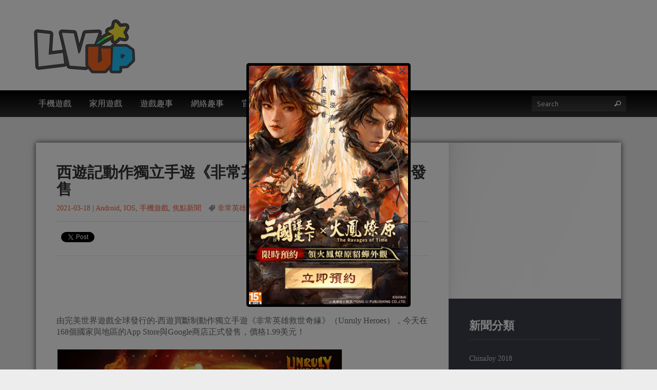

--- FILE ---
content_type: text/html; charset=UTF-8
request_url: https://lvup.hk/28253
body_size: 12102
content:
<!doctype html>
<!--[if lt IE 7 ]><html lang="en" class="no-js ie6"> <![endif]-->
<!--[if IE 7 ]><html lang="en" class="no-js ie7"> <![endif]-->
<!--[if IE 8 ]><html lang="en" class="no-js ie8"> <![endif]-->
<!--[if IE 9 ]><html lang="en" class="no-js ie9"> <![endif]-->
<!--[if (gt IE 9)|!(IE)]><html lang="en" class="no-js" lang="zh-TW"> <![endif]-->
<head>
    <meta http-equiv="Content-Type" content="text/html; charset=UTF-8" />
    <meta http-equiv="X-UA-Compatible" content="IE=edge,chrome=1">
    <meta name="viewport" content="width=device-width,initial-scale=1">
    <title>西遊記動作獨立手遊《非常英雄救世奇緣》今日全球發售 | LVUP 遊戲資訊網    </title>
    
<meta name="description" content="LVUP 遊戲資訊網" />    
    <link rel="pingback" href="https://lvup.hk/xmlrpc.php" />
    <meta name='robots' content='max-image-preview:large' />
<link rel='dns-prefetch' href='//maps.google.com' />
<link rel="alternate" type="application/rss+xml" title="訂閱《LVUP 遊戲資訊網》&raquo; 資訊提供" href="https://lvup.hk/feed" />
<link rel="alternate" type="application/rss+xml" title="訂閱《LVUP 遊戲資訊網》&raquo; 留言的資訊提供" href="https://lvup.hk/comments/feed" />
<script type="text/javascript">
window._wpemojiSettings = {"baseUrl":"https:\/\/s.w.org\/images\/core\/emoji\/14.0.0\/72x72\/","ext":".png","svgUrl":"https:\/\/s.w.org\/images\/core\/emoji\/14.0.0\/svg\/","svgExt":".svg","source":{"concatemoji":"https:\/\/lvup.hk\/wp-includes\/js\/wp-emoji-release.min.js?ver=6.1.1"}};
/*! This file is auto-generated */
!function(e,a,t){var n,r,o,i=a.createElement("canvas"),p=i.getContext&&i.getContext("2d");function s(e,t){var a=String.fromCharCode,e=(p.clearRect(0,0,i.width,i.height),p.fillText(a.apply(this,e),0,0),i.toDataURL());return p.clearRect(0,0,i.width,i.height),p.fillText(a.apply(this,t),0,0),e===i.toDataURL()}function c(e){var t=a.createElement("script");t.src=e,t.defer=t.type="text/javascript",a.getElementsByTagName("head")[0].appendChild(t)}for(o=Array("flag","emoji"),t.supports={everything:!0,everythingExceptFlag:!0},r=0;r<o.length;r++)t.supports[o[r]]=function(e){if(p&&p.fillText)switch(p.textBaseline="top",p.font="600 32px Arial",e){case"flag":return s([127987,65039,8205,9895,65039],[127987,65039,8203,9895,65039])?!1:!s([55356,56826,55356,56819],[55356,56826,8203,55356,56819])&&!s([55356,57332,56128,56423,56128,56418,56128,56421,56128,56430,56128,56423,56128,56447],[55356,57332,8203,56128,56423,8203,56128,56418,8203,56128,56421,8203,56128,56430,8203,56128,56423,8203,56128,56447]);case"emoji":return!s([129777,127995,8205,129778,127999],[129777,127995,8203,129778,127999])}return!1}(o[r]),t.supports.everything=t.supports.everything&&t.supports[o[r]],"flag"!==o[r]&&(t.supports.everythingExceptFlag=t.supports.everythingExceptFlag&&t.supports[o[r]]);t.supports.everythingExceptFlag=t.supports.everythingExceptFlag&&!t.supports.flag,t.DOMReady=!1,t.readyCallback=function(){t.DOMReady=!0},t.supports.everything||(n=function(){t.readyCallback()},a.addEventListener?(a.addEventListener("DOMContentLoaded",n,!1),e.addEventListener("load",n,!1)):(e.attachEvent("onload",n),a.attachEvent("onreadystatechange",function(){"complete"===a.readyState&&t.readyCallback()})),(e=t.source||{}).concatemoji?c(e.concatemoji):e.wpemoji&&e.twemoji&&(c(e.twemoji),c(e.wpemoji)))}(window,document,window._wpemojiSettings);
</script>
<!-- lvup.hk is managing ads with Advanced Ads --><script id="advads-ready">
			window.advanced_ads_ready=function(e,a){a=a||"complete";var d=function(e){return"interactive"===a?"loading"!==e:"complete"===e};d(document.readyState)?e():document.addEventListener("readystatechange",(function(a){d(a.target.readyState)&&e()}),{once:"interactive"===a})},window.advanced_ads_ready_queue=window.advanced_ads_ready_queue||[];		</script>
		<style type="text/css">
img.wp-smiley,
img.emoji {
	display: inline !important;
	border: none !important;
	box-shadow: none !important;
	height: 1em !important;
	width: 1em !important;
	margin: 0 0.07em !important;
	vertical-align: -0.1em !important;
	background: none !important;
	padding: 0 !important;
}
</style>
	<link rel='stylesheet' id='wp-block-library-css' href='https://lvup.hk/wp-includes/css/dist/block-library/style.min.css?ver=6.1.1' type='text/css' media='all' />
<link rel='stylesheet' id='classic-theme-styles-css' href='https://lvup.hk/wp-includes/css/classic-themes.min.css?ver=1' type='text/css' media='all' />
<style id='global-styles-inline-css' type='text/css'>
body{--wp--preset--color--black: #000000;--wp--preset--color--cyan-bluish-gray: #abb8c3;--wp--preset--color--white: #ffffff;--wp--preset--color--pale-pink: #f78da7;--wp--preset--color--vivid-red: #cf2e2e;--wp--preset--color--luminous-vivid-orange: #ff6900;--wp--preset--color--luminous-vivid-amber: #fcb900;--wp--preset--color--light-green-cyan: #7bdcb5;--wp--preset--color--vivid-green-cyan: #00d084;--wp--preset--color--pale-cyan-blue: #8ed1fc;--wp--preset--color--vivid-cyan-blue: #0693e3;--wp--preset--color--vivid-purple: #9b51e0;--wp--preset--gradient--vivid-cyan-blue-to-vivid-purple: linear-gradient(135deg,rgba(6,147,227,1) 0%,rgb(155,81,224) 100%);--wp--preset--gradient--light-green-cyan-to-vivid-green-cyan: linear-gradient(135deg,rgb(122,220,180) 0%,rgb(0,208,130) 100%);--wp--preset--gradient--luminous-vivid-amber-to-luminous-vivid-orange: linear-gradient(135deg,rgba(252,185,0,1) 0%,rgba(255,105,0,1) 100%);--wp--preset--gradient--luminous-vivid-orange-to-vivid-red: linear-gradient(135deg,rgba(255,105,0,1) 0%,rgb(207,46,46) 100%);--wp--preset--gradient--very-light-gray-to-cyan-bluish-gray: linear-gradient(135deg,rgb(238,238,238) 0%,rgb(169,184,195) 100%);--wp--preset--gradient--cool-to-warm-spectrum: linear-gradient(135deg,rgb(74,234,220) 0%,rgb(151,120,209) 20%,rgb(207,42,186) 40%,rgb(238,44,130) 60%,rgb(251,105,98) 80%,rgb(254,248,76) 100%);--wp--preset--gradient--blush-light-purple: linear-gradient(135deg,rgb(255,206,236) 0%,rgb(152,150,240) 100%);--wp--preset--gradient--blush-bordeaux: linear-gradient(135deg,rgb(254,205,165) 0%,rgb(254,45,45) 50%,rgb(107,0,62) 100%);--wp--preset--gradient--luminous-dusk: linear-gradient(135deg,rgb(255,203,112) 0%,rgb(199,81,192) 50%,rgb(65,88,208) 100%);--wp--preset--gradient--pale-ocean: linear-gradient(135deg,rgb(255,245,203) 0%,rgb(182,227,212) 50%,rgb(51,167,181) 100%);--wp--preset--gradient--electric-grass: linear-gradient(135deg,rgb(202,248,128) 0%,rgb(113,206,126) 100%);--wp--preset--gradient--midnight: linear-gradient(135deg,rgb(2,3,129) 0%,rgb(40,116,252) 100%);--wp--preset--duotone--dark-grayscale: url('#wp-duotone-dark-grayscale');--wp--preset--duotone--grayscale: url('#wp-duotone-grayscale');--wp--preset--duotone--purple-yellow: url('#wp-duotone-purple-yellow');--wp--preset--duotone--blue-red: url('#wp-duotone-blue-red');--wp--preset--duotone--midnight: url('#wp-duotone-midnight');--wp--preset--duotone--magenta-yellow: url('#wp-duotone-magenta-yellow');--wp--preset--duotone--purple-green: url('#wp-duotone-purple-green');--wp--preset--duotone--blue-orange: url('#wp-duotone-blue-orange');--wp--preset--font-size--small: 13px;--wp--preset--font-size--medium: 20px;--wp--preset--font-size--large: 36px;--wp--preset--font-size--x-large: 42px;--wp--preset--spacing--20: 0.44rem;--wp--preset--spacing--30: 0.67rem;--wp--preset--spacing--40: 1rem;--wp--preset--spacing--50: 1.5rem;--wp--preset--spacing--60: 2.25rem;--wp--preset--spacing--70: 3.38rem;--wp--preset--spacing--80: 5.06rem;}:where(.is-layout-flex){gap: 0.5em;}body .is-layout-flow > .alignleft{float: left;margin-inline-start: 0;margin-inline-end: 2em;}body .is-layout-flow > .alignright{float: right;margin-inline-start: 2em;margin-inline-end: 0;}body .is-layout-flow > .aligncenter{margin-left: auto !important;margin-right: auto !important;}body .is-layout-constrained > .alignleft{float: left;margin-inline-start: 0;margin-inline-end: 2em;}body .is-layout-constrained > .alignright{float: right;margin-inline-start: 2em;margin-inline-end: 0;}body .is-layout-constrained > .aligncenter{margin-left: auto !important;margin-right: auto !important;}body .is-layout-constrained > :where(:not(.alignleft):not(.alignright):not(.alignfull)){max-width: var(--wp--style--global--content-size);margin-left: auto !important;margin-right: auto !important;}body .is-layout-constrained > .alignwide{max-width: var(--wp--style--global--wide-size);}body .is-layout-flex{display: flex;}body .is-layout-flex{flex-wrap: wrap;align-items: center;}body .is-layout-flex > *{margin: 0;}:where(.wp-block-columns.is-layout-flex){gap: 2em;}.has-black-color{color: var(--wp--preset--color--black) !important;}.has-cyan-bluish-gray-color{color: var(--wp--preset--color--cyan-bluish-gray) !important;}.has-white-color{color: var(--wp--preset--color--white) !important;}.has-pale-pink-color{color: var(--wp--preset--color--pale-pink) !important;}.has-vivid-red-color{color: var(--wp--preset--color--vivid-red) !important;}.has-luminous-vivid-orange-color{color: var(--wp--preset--color--luminous-vivid-orange) !important;}.has-luminous-vivid-amber-color{color: var(--wp--preset--color--luminous-vivid-amber) !important;}.has-light-green-cyan-color{color: var(--wp--preset--color--light-green-cyan) !important;}.has-vivid-green-cyan-color{color: var(--wp--preset--color--vivid-green-cyan) !important;}.has-pale-cyan-blue-color{color: var(--wp--preset--color--pale-cyan-blue) !important;}.has-vivid-cyan-blue-color{color: var(--wp--preset--color--vivid-cyan-blue) !important;}.has-vivid-purple-color{color: var(--wp--preset--color--vivid-purple) !important;}.has-black-background-color{background-color: var(--wp--preset--color--black) !important;}.has-cyan-bluish-gray-background-color{background-color: var(--wp--preset--color--cyan-bluish-gray) !important;}.has-white-background-color{background-color: var(--wp--preset--color--white) !important;}.has-pale-pink-background-color{background-color: var(--wp--preset--color--pale-pink) !important;}.has-vivid-red-background-color{background-color: var(--wp--preset--color--vivid-red) !important;}.has-luminous-vivid-orange-background-color{background-color: var(--wp--preset--color--luminous-vivid-orange) !important;}.has-luminous-vivid-amber-background-color{background-color: var(--wp--preset--color--luminous-vivid-amber) !important;}.has-light-green-cyan-background-color{background-color: var(--wp--preset--color--light-green-cyan) !important;}.has-vivid-green-cyan-background-color{background-color: var(--wp--preset--color--vivid-green-cyan) !important;}.has-pale-cyan-blue-background-color{background-color: var(--wp--preset--color--pale-cyan-blue) !important;}.has-vivid-cyan-blue-background-color{background-color: var(--wp--preset--color--vivid-cyan-blue) !important;}.has-vivid-purple-background-color{background-color: var(--wp--preset--color--vivid-purple) !important;}.has-black-border-color{border-color: var(--wp--preset--color--black) !important;}.has-cyan-bluish-gray-border-color{border-color: var(--wp--preset--color--cyan-bluish-gray) !important;}.has-white-border-color{border-color: var(--wp--preset--color--white) !important;}.has-pale-pink-border-color{border-color: var(--wp--preset--color--pale-pink) !important;}.has-vivid-red-border-color{border-color: var(--wp--preset--color--vivid-red) !important;}.has-luminous-vivid-orange-border-color{border-color: var(--wp--preset--color--luminous-vivid-orange) !important;}.has-luminous-vivid-amber-border-color{border-color: var(--wp--preset--color--luminous-vivid-amber) !important;}.has-light-green-cyan-border-color{border-color: var(--wp--preset--color--light-green-cyan) !important;}.has-vivid-green-cyan-border-color{border-color: var(--wp--preset--color--vivid-green-cyan) !important;}.has-pale-cyan-blue-border-color{border-color: var(--wp--preset--color--pale-cyan-blue) !important;}.has-vivid-cyan-blue-border-color{border-color: var(--wp--preset--color--vivid-cyan-blue) !important;}.has-vivid-purple-border-color{border-color: var(--wp--preset--color--vivid-purple) !important;}.has-vivid-cyan-blue-to-vivid-purple-gradient-background{background: var(--wp--preset--gradient--vivid-cyan-blue-to-vivid-purple) !important;}.has-light-green-cyan-to-vivid-green-cyan-gradient-background{background: var(--wp--preset--gradient--light-green-cyan-to-vivid-green-cyan) !important;}.has-luminous-vivid-amber-to-luminous-vivid-orange-gradient-background{background: var(--wp--preset--gradient--luminous-vivid-amber-to-luminous-vivid-orange) !important;}.has-luminous-vivid-orange-to-vivid-red-gradient-background{background: var(--wp--preset--gradient--luminous-vivid-orange-to-vivid-red) !important;}.has-very-light-gray-to-cyan-bluish-gray-gradient-background{background: var(--wp--preset--gradient--very-light-gray-to-cyan-bluish-gray) !important;}.has-cool-to-warm-spectrum-gradient-background{background: var(--wp--preset--gradient--cool-to-warm-spectrum) !important;}.has-blush-light-purple-gradient-background{background: var(--wp--preset--gradient--blush-light-purple) !important;}.has-blush-bordeaux-gradient-background{background: var(--wp--preset--gradient--blush-bordeaux) !important;}.has-luminous-dusk-gradient-background{background: var(--wp--preset--gradient--luminous-dusk) !important;}.has-pale-ocean-gradient-background{background: var(--wp--preset--gradient--pale-ocean) !important;}.has-electric-grass-gradient-background{background: var(--wp--preset--gradient--electric-grass) !important;}.has-midnight-gradient-background{background: var(--wp--preset--gradient--midnight) !important;}.has-small-font-size{font-size: var(--wp--preset--font-size--small) !important;}.has-medium-font-size{font-size: var(--wp--preset--font-size--medium) !important;}.has-large-font-size{font-size: var(--wp--preset--font-size--large) !important;}.has-x-large-font-size{font-size: var(--wp--preset--font-size--x-large) !important;}
.wp-block-navigation a:where(:not(.wp-element-button)){color: inherit;}
:where(.wp-block-columns.is-layout-flex){gap: 2em;}
.wp-block-pullquote{font-size: 1.5em;line-height: 1.6;}
</style>
<link rel='stylesheet' id='wppopups-base-css' href='https://lvup.hk/wp-content/plugins/wp-popups-lite/src/assets/css/wppopups-base.css?ver=2.1.4.5' type='text/css' media='all' />
<link rel='stylesheet' id='bootstrap-css' href='https://lvup.hk/wp-content/themes/gameszone-parent/css/bootstrap.css?ver=6.1.1' type='text/css' media='all' />
<link rel='stylesheet' id='bootstrap-theme-css' href='https://lvup.hk/wp-content/themes/gameszone-parent/css/bootstrap-theme.css?ver=6.1.1' type='text/css' media='all' />
<link rel='stylesheet' id='style-css' href='https://lvup.hk/wp-content/themes/gameszone-child/style.css?ver=6.1.1' type='text/css' media='all' />
<link rel='stylesheet' id='prettyPhoto-css' href='https://lvup.hk/wp-content/themes/gameszone-parent/framework/static/css/prettyPhoto.css?ver=6.1.1' type='text/css' media='all' />
<link rel='stylesheet' id='animate.min-css' href='https://lvup.hk/wp-content/themes/gameszone-parent/css/animate.min.css?ver=6.1.1' type='text/css' media='all' />
<link rel='stylesheet' id='shCore-css' href='https://lvup.hk/wp-content/themes/gameszone-parent/css/shCore.css?ver=6.1.1' type='text/css' media='all' />
<link rel='stylesheet' id='meanmenu-css' href='https://lvup.hk/wp-content/themes/gameszone-parent/css/meanmenu.css?ver=6.1.1' type='text/css' media='all' />
<link rel='stylesheet' id='shThemeDefault-css' href='https://lvup.hk/wp-content/themes/gameszone-parent/css/shThemeDefault.css?ver=6.1.1' type='text/css' media='all' />
<link rel='stylesheet' id='mCustomScrollbar-css' href='https://lvup.hk/wp-content/themes/gameszone-parent/css/jquery.mCustomScrollbar.css?ver=6.1.1' type='text/css' media='all' />
<script type='text/javascript' src='https://lvup.hk/wp-includes/js/jquery/jquery.min.js?ver=3.6.1' id='jquery-core-js'></script>
<script type='text/javascript' src='https://lvup.hk/wp-includes/js/jquery/jquery-migrate.min.js?ver=3.3.2' id='jquery-migrate-js'></script>
<script type='text/javascript' src='https://lvup.hk/wp-content/plugins/pointelle-slider/js/pointelle.js?ver=3.0.4' id='pointelle-slider-js'></script>
<script type='text/javascript' src='https://lvup.hk/wp-content/themes/gameszone-parent/framework/extensions/newsletter/static/js/newsletter_clientside.js?ver=6.1.1' id='tfuse-newsletter-css-js'></script>
<link rel="https://api.w.org/" href="https://lvup.hk/wp-json/" /><link rel="alternate" type="application/json" href="https://lvup.hk/wp-json/wp/v2/posts/28253" />
<link rel="canonical" href="https://lvup.hk/28253" />
<link rel='shortlink' href='https://lvup.hk/?p=28253' />
<link rel="alternate" type="application/json+oembed" href="https://lvup.hk/wp-json/oembed/1.0/embed?url=https%3A%2F%2Flvup.hk%2F28253" />
<link rel="alternate" type="text/xml+oembed" href="https://lvup.hk/wp-json/oembed/1.0/embed?url=https%3A%2F%2Flvup.hk%2F28253&#038;format=xml" />
 <style type="text/css">.pointelle_slider_set{margin-top: 40px !important; max-width:1140px; width:100%; -webkit-box-shadow: 0px 0px 10px 0px rgba(0,0,0,0.75); -moz-box-shadow: 0px 0px 10px 0px rgba(0,0,0,0.75); box-shadow: 0px 0px 10px 0px rgba(0,0,0,0.75);} </style>
<style type="text/css" id="spu-css-34907" class="spu-css">		#spu-bg-34907 {
			background-color: rgba(0, 0, 0, 0.5);
		}

		#spu-34907 .spu-close {
			font-size: 30px;
			color: #666;
			text-shadow: 0 1px 0#000;
		}

		#spu-34907 .spu-close:hover {
			color: #000;
		}

		#spu-34907 {
			background-color: rgb(0, 0, 0);
			max-width: 320px;
			border-radius: 5px;
			
					height: auto;
					box-shadow:  0px 0px 0px 0px #ccc;
				}

		#spu-34907 .spu-container {
					padding: 5px;
			height: calc(100% - 0px);
		}
								</style>
		
<script type="text/javascript">/* <![CDATA[ */
tf_script={"TF_THEME_PREFIX":"gameszone","TFUSE_THEME_URL":"https:\/\/lvup.hk\/wp-content\/themes\/gameszone-parent","ajaxurl":"https:\/\/lvup.hk\/wp-admin\/admin-ajax.php"};
/* ]]> */</script>

    <script type='text/javascript'>
      var googletag = googletag || {};
      googletag.cmd = googletag.cmd || [];
      (function() {
        var gads = document.createElement('script');
        gads.async = true;
        gads.type = 'text/javascript';
        var useSSL = 'https:' == document.location.protocol;
        gads.src = (useSSL ? 'https:' : 'http:') +
          '//www.googletagservices.com/tag/js/gpt.js';
        var node = document.getElementsByTagName('script')[0];
        node.parentNode.insertBefore(gads, node);
      })();
    </script>

</head>

<body class="post-template-default single single-post postid-28253 single-format-standard aa-prefix-advads-">
    
    <script>
      window.fbAsyncInit = function() {
        FB.init({
          appId      : '415015765333863',
          xfbml      : true,
          version    : 'v2.2'
        });
      };

      (function(d, s, id){
         var js, fjs = d.getElementsByTagName(s)[0];
         if (d.getElementById(id)) {return;}
         js = d.createElement(s); js.id = id;
         js.src = "//connect.facebook.net/zh_HK/sdk.js";
         fjs.parentNode.insertBefore(js, fjs);
       }(document, 'script', 'facebook-jssdk'));
    </script> 
      
    <div id="page" class="hfeed site">
                <header id="masthead" class="site-header" role="banner">
            <div class="site-header-container">
                <div class="header-main">
                    <div class="header-main-container">

                        <div class="header-logo">
                             
                  <h1 class="site-title"><a href="https://lvup.hk"><img src="https://lvup.hk/wp-content/uploads/2015/03/logo-e1430278852961.png"  border="0" /></a></h1>
                              </div>

                        <div id="header-ad-720">
                          <div class="advads-header-ad-720" style="float: right; margin-top: 20px; margin-left: 20px; " id="advads-580176214"><script type='text/javascript'>
  googletag.cmd.push(function() {
    googletag.defineSlot('/89618589/header_720x90', [728, 90], 'div-gpt-ad-1433141803922-0').addService(googletag.pubads());
    googletag.pubads().enableSingleRequest();
    googletag.enableServices();
  });
</script>

<!-- /89618589/header_720x90 -->
<div id='div-gpt-ad-1433141803922-0' style='height:90px; width:728px;'>
<script type='text/javascript'>
googletag.cmd.push(function() { googletag.display('div-gpt-ad-1433141803922-0'); });
</script>
</div></div>                        </div>

                        
        <div class="header-socials">
                <span class="social-icons">
                                                                    </span>
    </div>
                    </div>
                </div><!-- .header-main -->
                
                <div class="header-second">
                    <div class="header-second-container">
                        <div class="nav-main">
                            <nav role="navigation" class="site-navigation main-navigation">
                                <div id="default_menu" class="menu-lvup-default-container"><ul id="menu-lvup-default" class="dropdown"><li id="menu-item-11" class="menu-item menu-item-type-taxonomy menu-item-object-category current-post-ancestor current-menu-parent current-post-parent menu-item-has-children menu-item-11"><a href="https://lvup.hk/category/mobile-game"><span>手機遊戲</span></a>
<ul class="submenu-1" >
	<li id="menu-item-12" class="menu-item menu-item-type-taxonomy menu-item-object-category current-post-ancestor current-menu-parent current-post-parent menu-item-12"><a href="https://lvup.hk/category/mobile-game/mobile-game-android"><span>Android</span></a></li>
	<li id="menu-item-13" class="menu-item menu-item-type-taxonomy menu-item-object-category current-post-ancestor current-menu-parent current-post-parent menu-item-13"><a href="https://lvup.hk/category/mobile-game/mobile-game-ios"><span>IOS</span></a></li>
	<li id="menu-item-1402" class="menu-item menu-item-type-taxonomy menu-item-object-category menu-item-1402"><a href="https://lvup.hk/category/mobile-game/pre-register"><span>事前登錄</span></a></li>
</ul>
</li>
<li id="menu-item-8" class="menu-item menu-item-type-taxonomy menu-item-object-category menu-item-has-children menu-item-8"><a href="https://lvup.hk/category/console-game"><span>家用遊戲</span></a>
<ul class="submenu-1" >
	<li id="menu-item-9" class="menu-item menu-item-type-taxonomy menu-item-object-category menu-item-9"><a href="https://lvup.hk/category/console-game/console-game-ps4"><span>PS4</span></a></li>
	<li id="menu-item-10" class="menu-item menu-item-type-taxonomy menu-item-object-category menu-item-10"><a href="https://lvup.hk/category/console-game/console-game-ps3"><span>PS5</span></a></li>
</ul>
</li>
<li id="menu-item-16" class="menu-item menu-item-type-taxonomy menu-item-object-category menu-item-16"><a href="https://lvup.hk/category/game-gags"><span>遊戲趣事</span></a></li>
<li id="menu-item-15" class="menu-item menu-item-type-taxonomy menu-item-object-category menu-item-15"><a href="https://lvup.hk/category/web-gags"><span>網絡趣事</span></a></li>
<li id="menu-item-12986" class="menu-item menu-item-type-taxonomy menu-item-object-category menu-item-has-children menu-item-12986"><a href="https://lvup.hk/category/item"><span>官方虛寶</span></a>
<ul class="submenu-1" >
	<li id="menu-item-12987" class="menu-item menu-item-type-taxonomy menu-item-object-category menu-item-12987"><a href="https://lvup.hk/category/event"><span>好康活動</span></a></li>
</ul>
</li>
</ul></div>                            </nav>
                        </div>
                        <div class="header-search">
                            <form id="searchForm" action="https://lvup.hk/" method="get">
                                <label>Search</label>
                                <input type="text" name="s" id="s" value="" class="stext" placeholder="Search">
                                <button type="submit" id="searchSubmit" class="button-search"><i class="tficon-search"></i></button>
                            </form>
                        </div>
                    </div>
                </div>
                
            </div>   
        </header>
    <div id="main" class="site-main" role="main"><div class="main-row content-row">
    <div class="container">
                            <div class="middle-main content-cols2">
                 
                    <div id="primary" class="content-area">
                        <div class="inner">
                                                                <article class="post post-details">
    <header class="entry-header">
                    <h1 class="entry-title">西遊記動作獨立手遊《非常英雄救世奇緣》今日全球發售</h1>
                <div class="entry-meta">
            <time class="entry-date" datetime="">2021-03-18</time>
             | <span class="cat-links"><a href="https://lvup.hk/category/mobile-game/mobile-game-android" rel="category tag">Android</a>, <a href="https://lvup.hk/category/mobile-game/mobile-game-ios" rel="category tag">IOS</a>, <a href="https://lvup.hk/category/mobile-game" rel="category tag">手機遊戲</a>, <a href="https://lvup.hk/category/focus" rel="category tag">焦點新聞</a></span>
                            <span class="tag-links"><a href="https://lvup.hk/tag/%e9%9d%9e%e5%b8%b8%e8%8b%b1%e9%9b%84%e6%95%91%e4%b8%96%e5%a5%87%e7%b7%a3" rel="tag">非常英雄救世奇緣</a></span>
                    </div>
    </header>

    <div class="entry-meta-share">
        <script>
                (function(d, s, id) {
                  var js, fjs = d.getElementsByTagName(s)[0];
                  if (d.getElementById(id)) return;
                  js = d.createElement(s); js.id = id;
                  js.src = "//connect.facebook.net/en_EN/sdk.js#xfbml=1&version=v2.0";
                  fjs.parentNode.insertBefore(js, fjs);
                }(document, 'script', 'facebook-jssdk'));
        </script>
        <div class="post-social fb-like" data-href="https://lvup.hk/28253" data-layout="button" data-action="like" data-show-faces="false" data-share="false"></div>

        <div class="post-social">
                <a href="https://twitter.com/share" class="twitter-share-button" data-dnt="true" data-count="none" data-via="twitterapi">Tweet</a>
                <script>!function(d,s,id){var js,fjs=d.getElementsByTagName(s)[0];if(!d.getElementById(id)){js=d.createElement(s);js.id=id;js.src="https://platform.twitter.com/widgets.js";fjs.parentNode.insertBefore(js,fjs);}}(document,"script","twitter-wjs");</script>
        </div>

        <div class="post-social">
                <g:plusone size="medium"></g:plusone>
                <script type="text/javascript">
                        window.___gcfg = {
                                lang: 'en-US'
                        };
                        (function() {
                                var po = document.createElement('script'); po.type = 'text/javascript'; po.async = true;
                                po.src = 'https://apis.google.com/js/plusone.js';
                                var s = document.getElementsByTagName('script')[0]; s.parentNode.insertBefore(po, s);
                        })();
                </script>
        </div>

        
    </div>
                        <!--<div class="post-thumbnail " href="https://lvup.hk/28253"><img src="https://lvup.hk/wp-content/uploads/2021/03/img_60531b0de1971.jpg" alt=""/></div>-->
                <div class="entry-content">
        <div class="advads-news_top" style="margin-left: auto; margin-right: auto; text-align: center; " id="advads-992251531"><script type='text/javascript'>
  googletag.cmd.push(function() {
    googletag.defineSlot('/89618589/Lvup_ROS_top_728x90', [728, 90], 'div-gpt-ad-1432873769133-0').addService(googletag.pubads());
    googletag.pubads().enableSingleRequest();
    googletag.enableServices();
  });
</script>

<!-- /89618589/Lvup_ROS_top_728x90 -->
<div id='div-gpt-ad-1432873769133-0' style='height:90px; width:728px;'>
<script type='text/javascript'>
googletag.cmd.push(function() { googletag.display('div-gpt-ad-1432873769133-0'); });
</script>
</div></div><p>由完美世界遊戲全球發行的-西遊買斷制動作獨立手遊《非常英雄救世奇緣》（Unruly Heroes），今天在168個國家與地區的App Store與Google商店正式發售，價格1.99美元！</p>
<p id="qtaKmfC"><img decoding="async" width="558" height="315" class="alignnone size-full wp-image-28254 " src="https://lvup.hk/wp-content/uploads/2021/03/img_60531b0de1971.jpg" alt="" srcset="https://lvup.hk/wp-content/uploads/2021/03/img_60531b0de1971.jpg 558w, https://lvup.hk/wp-content/uploads/2021/03/img_60531b0de1971-300x169.jpg 300w" sizes="(max-width: 558px) 100vw, 558px" /></p>
<p>憑藉亮眼的手繪畫風，東方瑰麗奇趣神話的世界觀，以及將平台跳躍、解謎、動作三大流行玩法巧妙融合所打造出的獨特體驗，《非常英雄救世奇緣》公佈之初就深受廣大玩家青睞，在宣佈發售時間後，更是獲得了海外多個國家區域應用商店預約推薦，成為2021開年值得期待的遊戲之一。</p>
<p id="dHLLkPS"><img decoding="async" loading="lazy" width="557" height="315" class="alignnone size-full wp-image-28255 " src="https://lvup.hk/wp-content/uploads/2021/03/img_60531b14a7d79.jpg" alt="" srcset="https://lvup.hk/wp-content/uploads/2021/03/img_60531b14a7d79.jpg 557w, https://lvup.hk/wp-content/uploads/2021/03/img_60531b14a7d79-300x170.jpg 300w" sizes="(max-width: 557px) 100vw, 557px" /></p>
<p>《非常英雄救世奇緣》講述了師徒四人前往各地收集真經碎片，讓混沌世界恢復和平的故事。遊戲為師徒四人賦予了鮮明的形象和獨一無二的戰鬥天賦，從快速復活徒弟生命的唐三藏，到比孫悟空飛得還要遠的豬八戒，角色的操作方式和技能特點有著根本性的不同，玩家需要掌握並善用師徒四人不同的能力，在走位、切換角色、閃身中為每一關挑戰與闖關製定最佳的通關策略，享受爽快的冒險樂趣！</p>
<p id="nDNkEDk"><img decoding="async" loading="lazy" width="557" height="313" class="alignnone size-full wp-image-28256 " src="https://lvup.hk/wp-content/uploads/2021/03/img_60531b1c0da2f.png" alt="" srcset="https://lvup.hk/wp-content/uploads/2021/03/img_60531b1c0da2f.png 557w, https://lvup.hk/wp-content/uploads/2021/03/img_60531b1c0da2f-300x169.png 300w" sizes="(max-width: 557px) 100vw, 557px" /></p>
<p>《非常英雄救世奇緣》將玩家們帶入一個畫風獨特、趣味十足的西遊世界。隨著西行旅途的不斷推進，妖山、幽林、地府等81個場景不同的關卡也將陸續進入玩家視野。每個場景擁有獨一無二地形，同時將戰鬥、平台跳躍、解密這三種玩法緊密結合，並以手繪式的畫風色彩色塑造風格迥異的關卡氛圍，以此讓全球遊戲玩家深度感受西遊文化的震撼與魅力。</p>
<p id="nGNjaxs"><img decoding="async" loading="lazy" width="557" height="315" class="alignnone size-full wp-image-28257 " src="https://lvup.hk/wp-content/uploads/2021/03/img_60531b228369b.jpg" alt="" srcset="https://lvup.hk/wp-content/uploads/2021/03/img_60531b228369b.jpg 557w, https://lvup.hk/wp-content/uploads/2021/03/img_60531b228369b-300x170.jpg 300w" sizes="(max-width: 557px) 100vw, 557px" /></p>
<p>西遊題材買斷制動作獨立手遊《非常英雄救世奇緣》今日正式發售，與168個國家地區的玩家一同踏上不凡的西遊冒險吧！</p>
<p>&nbsp;</p>
<p>谷歌下載鏈結：https://play.google.com/store/apps/details?id=com.pwrd.unrulyheroesmobile</p><div class="advads-news_content" style="margin-left: auto; margin-right: auto; text-align: center; " id="advads-1253768650"><script type='text/javascript'>
  googletag.cmd.push(function() {
    googletag.defineSlot('/89618589/Lvup_ROS_2_728x90', [728, 90], 'div-gpt-ad-1432874003623-0').addService(googletag.pubads());
    googletag.pubads().enableSingleRequest();
    googletag.enableServices();
  });
</script>

<!-- /89618589/Lvup_ROS_2_728x90 -->
<div id='div-gpt-ad-1432874003623-0' style='height:90px; width:728px; margin: 10px 0; display:  inline-block; clear: both'>
<script type='text/javascript'>
googletag.cmd.push(function() { googletag.display('div-gpt-ad-1432874003623-0'); });
</script>
</div></div>
<p>iOS下載鏈結：https://apps.apple.com/us/app/unruly-heroes/id1521243180</p>
 
        <div class="clear"></div>
            </div>

</article>

    

 <div class="author-description clearfix">
    <div class="author-image"><img src=https://secure.gravatar.com/avatar/c9bb68dbd88d445287cbcf82c22b57b6?s=130&d=mm&r=g></div>
    <div class="author-text">
        <h2 class="author-name">作者：<span>繁時花火</span></h2>
        <p></p>
    </div>
</div>
<center><div class="fb-comments" data-href="https://lvup.hk/28253" data-width="650" data-numposts="5" data-colorscheme="light"></div></center>                             
                                                    </div>
                    </div>
                                            <div id="secondary" class="sidebar widget-area">
                            <div class="inner">
                                <div >			<div class="textwidget"><script type='text/javascript'>
  googletag.cmd.push(function() {
    googletag.defineSlot('/89618589/Lvup_ROS_336x280', [336, 280], 'div-gpt-ad-1432871410129-0').addService(googletag.pubads());
    googletag.defineSlot('/89618589/mid_300600', [300, 600], 'div-gpt-ad-1430847840973-1').addService(googletag.pubads());
    googletag.defineSlot('/89618589/btm_300250', [300, 250], 'div-gpt-ad-1430847840973-0').addService(googletag.pubads());
    googletag.pubads().enableSingleRequest();
    googletag.enableServices();
  });
</script></div>
		</div><div class="adv-300 aligncenter" style="width: 336px"><!-- /89618589/Lvup_ROS_336x280 -->
<div id='div-gpt-ad-1432871410129-0' style='height:280px; width:336px;'>
<script type='text/javascript'>
googletag.cmd.push(function() { googletag.display('div-gpt-ad-1432871410129-0'); });
</script>
</div></div><div class="widget widget_categories widget-boxed"><h3 class="widget-title">新聞分類</h3>        <ul>
            	<li class="cat-item cat-item-803"><a href="https://lvup.hk/category/cj2018">ChinaJoy 2018</a>
<ul class='children'>
	<li class="cat-item cat-item-1304"><a href="https://lvup.hk/category/cj2018/chinajoy2025">Chinajoy2025</a>
</li>
</ul>
</li>
	<li class="cat-item cat-item-708"><a href="https://lvup.hk/category/cos">Cosplay 專區</a>
</li>
	<li class="cat-item cat-item-968"><a href="https://lvup.hk/category/tgs2019">TGS2019</a>
</li>
	<li class="cat-item cat-item-917"><a href="https://lvup.hk/category/vip">VIPlayer</a>
</li>
	<li class="cat-item cat-item-714"><a href="https://lvup.hk/category/l2">天堂2:革命 專區</a>
<ul class='children'>
	<li class="cat-item cat-item-715"><a href="https://lvup.hk/category/l2/l2-essay">天堂2:革命 攻略</a>
</li>
	<li class="cat-item cat-item-716"><a href="https://lvup.hk/category/l2/l2-news">天堂2:革命 新聞</a>
</li>
</ul>
</li>
	<li class="cat-item cat-item-99"><a href="https://lvup.hk/category/event">好康活動</a>
</li>
	<li class="cat-item cat-item-717"><a href="https://lvup.hk/category/item">官方虛寶</a>
</li>
	<li class="cat-item cat-item-5"><a href="https://lvup.hk/category/console-game">家用遊戲</a>
<ul class='children'>
	<li class="cat-item cat-item-18"><a href="https://lvup.hk/category/console-game/console-game-3ds">3DS</a>
</li>
	<li class="cat-item cat-item-19"><a href="https://lvup.hk/category/console-game/console-game-pc">PC</a>
</li>
	<li class="cat-item cat-item-16"><a href="https://lvup.hk/category/console-game/console-game-psvita">PS VITA</a>
</li>
	<li class="cat-item cat-item-7"><a href="https://lvup.hk/category/console-game/console-game-ps3">PS3</a>
</li>
	<li class="cat-item cat-item-6"><a href="https://lvup.hk/category/console-game/console-game-ps4">PS4</a>
</li>
	<li class="cat-item cat-item-17"><a href="https://lvup.hk/category/console-game/console-game-psp">PSP</a>
</li>
	<li class="cat-item cat-item-14"><a href="https://lvup.hk/category/console-game/console-game-wii">Wii</a>
</li>
	<li class="cat-item cat-item-15"><a href="https://lvup.hk/category/console-game/console-game-wiiu">Wiiu</a>
</li>
	<li class="cat-item cat-item-12"><a href="https://lvup.hk/category/console-game/console-game-xboxone">XBOX ONE</a>
</li>
	<li class="cat-item cat-item-13"><a href="https://lvup.hk/category/console-game/console-game-xbox360">XBOX360</a>
</li>
</ul>
</li>
	<li class="cat-item cat-item-2"><a href="https://lvup.hk/category/mobile-game">手機遊戲</a>
<ul class='children'>
	<li class="cat-item cat-item-3"><a href="https://lvup.hk/category/mobile-game/mobile-game-android">Android</a>
</li>
	<li class="cat-item cat-item-4"><a href="https://lvup.hk/category/mobile-game/mobile-game-ios">IOS</a>
</li>
	<li class="cat-item cat-item-133"><a href="https://lvup.hk/category/mobile-game/pre-register">事前登錄</a>
</li>
</ul>
</li>
	<li class="cat-item cat-item-1"><a href="https://lvup.hk/category/uncategorized">未分類</a>
</li>
	<li class="cat-item cat-item-11"><a href="https://lvup.hk/category/focus">焦點新聞</a>
</li>
	<li class="cat-item cat-item-9"><a href="https://lvup.hk/category/web-gags">網絡趣事</a>
</li>
	<li class="cat-item cat-item-8"><a href="https://lvup.hk/category/game-gags">遊戲趣事</a>
</li>
	<li class="cat-item cat-item-20"><a class="last"  href="https://lvup.hk/category/computer-game">電腦遊戲</a>
</li>
        </ul>
        </div>                    <div class="widget widget_search ">
                            <h3 class="widget-title">網站搜尋</h3>
                            <form method="get" id="searchform" action="https://lvup.hk/" class="clearfix">
                                <label class="screen-reader-text" for="s">Search for:</label>
                                <input type="text" value=""  name="s" id="s" class="inputtext" placeholder="搜尋"/>
                                <button type="submit" class="btn btn-primary"><span class="tficon-search"></span></button>
                            </form>
			</div>
			<div class="adv-300 aligncenter"><!-- /89618589/mid_300600 -->
<div id='div-gpt-ad-1430847840973-1' style='height:600px; width:300px;'>
<script type='text/javascript'>
googletag.cmd.push(function() { googletag.display('div-gpt-ad-1430847840973-1'); });
</script>
</div></div><div class="adv-300 aligncenter"><!-- /89618589/btm_300250 -->
<div id='div-gpt-ad-1430847840973-0' style='height:250px; width:300px;'>
<script type='text/javascript'>
googletag.cmd.push(function() { googletag.display('div-gpt-ad-1430847840973-0'); });
</script>
</div></div>                            </div>
                        </div>
                                </div> 
    </div>
</div>

    <div class="main-row main-row-bg-2 main-row-slim">
        <div class="container">
                        <div class="col-md-3">
                            </div>
            <div class="col-md-3">
                            </div>
            <div class="col-md-3">
                            </div>
            <div class="col-md-3">
                            </div>
                </div>
    </div>
</div>
    <footer id="colophon" class="site-footer" role="contentinfo">
        <div class="site-footer-container">
            <div class="footer-info">
                <div class="footer-info-container">
                    
                    <div class="col-sm-8 copyright">
                        Copyright © 2022 <a href="https://lvup.hk" hidefocus="true" style="outline: none;">LVUP.HK</a>. All Rights Reserved                    </div>
                    
                                                            
                                                <div class="col-sm-4 footer-socials">
                            <span class="social-icons">
                                                                                                                                                                                            </span>
                        </div>
                    
                </div>
            </div>

        </div>
    </footer>
</div>
<div class="wppopups-whole" style="display: none"><div class="spu-bg " id="spu-bg-34907"></div><div class="spu-box spu-animation-fade spu-position-centered" id="spu-34907" data-id="34907" data-parent="0" data-settings="{&quot;position&quot;:{&quot;position&quot;:&quot;centered&quot;},&quot;animation&quot;:{&quot;animation&quot;:&quot;fade&quot;},&quot;colors&quot;:{&quot;show_overlay&quot;:&quot;yes-color&quot;,&quot;overlay_color&quot;:&quot;rgba(0, 0, 0, 0.5)&quot;,&quot;overlay_blur&quot;:&quot;2&quot;,&quot;bg_color&quot;:&quot;rgb(0, 0, 0)&quot;,&quot;bg_img&quot;:&quot;&quot;,&quot;bg_img_repeat&quot;:&quot;no-repeat&quot;,&quot;bg_img_size&quot;:&quot;auto&quot;},&quot;close&quot;:{&quot;close_color&quot;:&quot;#666&quot;,&quot;close_hover_color&quot;:&quot;#000&quot;,&quot;close_shadow_color&quot;:&quot;#000&quot;,&quot;close_size&quot;:&quot;30&quot;,&quot;close_position&quot;:&quot;top_right&quot;},&quot;popup_box&quot;:{&quot;width&quot;:&quot;320&quot;,&quot;padding&quot;:&quot;5&quot;,&quot;radius&quot;:&quot;5&quot;,&quot;auto_height&quot;:&quot;yes&quot;,&quot;height&quot;:&quot;500&quot;},&quot;border&quot;:{&quot;border_type&quot;:&quot;none&quot;,&quot;border_color&quot;:&quot;#000&quot;,&quot;border_width&quot;:&quot;3&quot;,&quot;border_radius&quot;:&quot;0&quot;,&quot;border_margin&quot;:&quot;0&quot;},&quot;shadow&quot;:{&quot;shadow_color&quot;:&quot;#ccc&quot;,&quot;shadow_type&quot;:&quot;outset&quot;,&quot;shadow_x_offset&quot;:&quot;0&quot;,&quot;shadow_y_offset&quot;:&quot;0&quot;,&quot;shadow_blur&quot;:&quot;0&quot;,&quot;shadow_spread&quot;:&quot;0&quot;},&quot;css&quot;:{&quot;custom_css&quot;:&quot;&quot;},&quot;id&quot;:&quot;34907&quot;,&quot;field_id&quot;:1,&quot;rules&quot;:{&quot;group_1&quot;:{&quot;rule_0&quot;:{&quot;rule&quot;:&quot;page_type&quot;,&quot;operator&quot;:&quot;==&quot;,&quot;value&quot;:&quot;all_pages&quot;}}},&quot;global_rules&quot;:{&quot;group_0&quot;:{&quot;rule_0&quot;:{&quot;rule&quot;:&quot;page_type&quot;,&quot;operator&quot;:&quot;==&quot;,&quot;value&quot;:&quot;all_pages&quot;}}},&quot;settings&quot;:{&quot;popup_title&quot;:&quot;\u9b54\u6212&quot;,&quot;popup_desc&quot;:&quot;&quot;,&quot;test_mode&quot;:&quot;0&quot;,&quot;powered_link&quot;:&quot;0&quot;,&quot;popup_class&quot;:&quot;&quot;,&quot;popup_hidden_class&quot;:&quot;&quot;,&quot;close_on_conversion&quot;:&quot;1&quot;,&quot;conversion_cookie_name&quot;:&quot;spu_conversion_34907&quot;,&quot;conversion_cookie_duration&quot;:&quot;0&quot;,&quot;conversion_cookie_type&quot;:&quot;d&quot;,&quot;closing_cookie_name&quot;:&quot;spu_closing_34907&quot;,&quot;closing_cookie_duration&quot;:&quot;0&quot;,&quot;closing_cookie_type&quot;:&quot;d&quot;},&quot;triggers&quot;:{&quot;trigger_0&quot;:{&quot;trigger&quot;:&quot;seconds&quot;,&quot;value&quot;:&quot;3&quot;}}}" data-need_ajax="0"><div class="spu-container "><div class="spu-content"><p><a href="https://newslgpre.onelink.me/X15k/73pkbghc"><img src="https://lvup.hk/wp-content/uploads/2025/12/640x960.jpg" alt="" width="640" height="960" class="alignnone size-full wp-image-58077" /></a></p>
</div><a href="#" class="spu-close spu-close-popup spu-close-top_right">&times;</a><span class="spu-timer"></span></div></div><!--spu-box--></div><link rel='stylesheet' id='tfuse-newsletter-css-css' href='https://lvup.hk/wp-content/themes/gameszone-parent/framework/extensions/newsletter/static/css/newsletter_clientside.css?ver=6.1.1' type='text/css' media='all' />
<script type='text/javascript' src='https://lvup.hk/wp-content/plugins/pointelle-slider/js/carouFredSel.js?ver=3.0.4' id='jquery.carouFredSel-js'></script>
<script type='text/javascript' src='https://lvup.hk/wp-includes/js/comment-reply.min.js?ver=6.1.1' id='comment-reply-js'></script>
<script type='text/javascript' src='https://lvup.hk/wp-includes/js/dist/vendor/regenerator-runtime.min.js?ver=0.13.9' id='regenerator-runtime-js'></script>
<script type='text/javascript' src='https://lvup.hk/wp-includes/js/dist/vendor/wp-polyfill.min.js?ver=3.15.0' id='wp-polyfill-js'></script>
<script type='text/javascript' src='https://lvup.hk/wp-includes/js/dist/hooks.min.js?ver=4169d3cf8e8d95a3d6d5' id='wp-hooks-js'></script>
<script type='text/javascript' id='wppopups-js-extra'>
/* <![CDATA[ */
var wppopups_vars = {"is_admin":"","ajax_url":"https:\/\/lvup.hk\/wp-admin\/admin-ajax.php","pid":"28253","is_front_page":"","is_blog_page":"","is_category":"","site_url":"https:\/\/lvup.hk","is_archive":"","is_search":"","is_singular":"1","is_preview":"","facebook":"","twitter":"","val_required":"This field is required.","val_url":"Please enter a valid URL.","val_email":"Please enter a valid email address.","val_number":"Please enter a valid number.","val_checklimit":"You have exceeded the number of allowed selections: {#}.","val_limit_characters":"{count} of {limit} max characters.","val_limit_words":"{count} of {limit} max words."};
/* ]]> */
</script>
<script type='text/javascript' src='https://lvup.hk/wp-content/plugins/wp-popups-lite/src/assets/js/wppopups.js?ver=2.1.4.5' id='wppopups-js'></script>
<script type='text/javascript' src='https://lvup.hk/wp-content/themes/gameszone-parent/js/libs/modernizr.min.js?ver=6.1.1' id='modernizr-js'></script>
<script type='text/javascript' src='https://lvup.hk/wp-content/themes/gameszone-parent/js/libs/modernizr.min.js?ver=6.1.1' id='modernizr.min-js'></script>
<script type='text/javascript' src='https://lvup.hk/wp-content/themes/gameszone-parent/js/libs/respond.min.js?ver=6.1.1' id='respond-js'></script>
<script type='text/javascript' src='https://lvup.hk/wp-content/themes/gameszone-parent/js/libs/jquery-ui.custom.min.js?ver=6.1.1' id='jquery-ui.custom-js'></script>
<script type='text/javascript' src='https://lvup.hk/wp-content/themes/gameszone-parent/js/libs/bootstrap.min.js?ver=6.1.1' id='bootstrap-js'></script>
<script type='text/javascript' id='general-js-extra'>
/* <![CDATA[ */
var tf_calendar = {"datepicker_opts":{"firstDay":0,"currentText":"Today","monthNames":["January","February","March","April","May","June","July","August","September","October","November","December"],"monthNamesShort":["Jan","Feb","Mar","Apr","May","Jun","Jul","Aug","Sep","Oct","Nov","Dec"],"dayNames":["Sunday","Monday","Tuesday","Wednesday","Thursday","Friday","Saturday"],"dayNamesMin":["Sun","Mon","Tue","Wed","Thu","Fri","Sat"],"dayNamesShort":["Su","Mo","Tu","We","Th","Fr","Sa"],"weekHeader":"Wk"}};
var display = {"items":"10"};
/* ]]> */
</script>
<script type='text/javascript' src='https://lvup.hk/wp-content/themes/gameszone-parent/js/general.js?ver=6.1.1' id='general-js'></script>
<script type='text/javascript' id='events-js-extra'>
/* <![CDATA[ */
var tf_calendar = {"datepicker_opts":{"firstDay":0,"currentText":"Today","monthNames":["January","February","March","April","May","June","July","August","September","October","November","December"],"monthNamesShort":["Jan","Feb","Mar","Apr","May","Jun","Jul","Aug","Sep","Oct","Nov","Dec"],"dayNames":["Sunday","Monday","Tuesday","Wednesday","Thursday","Friday","Saturday"],"dayNamesMin":["Sun","Mon","Tue","Wed","Thu","Fri","Sat"],"dayNamesShort":["Su","Mo","Tu","We","Th","Fr","Sa"],"weekHeader":"Wk"}};
/* ]]> */
</script>
<script type='text/javascript' src='https://lvup.hk/wp-content/themes/gameszone-parent/js/events.js?ver=6.1.1' id='events-js'></script>
<script type='text/javascript' src='https://lvup.hk/wp-content/themes/gameszone-parent/js/cusel.min.js?ver=6.1.1' id='cusel-min-js'></script>
<script type='text/javascript' src='https://lvup.hk/wp-content/themes/gameszone-parent/js/jquery.customInput.js?ver=6.1.1' id='jquery.customInput-js'></script>
<script type='text/javascript' src='https://maps.google.com/maps/api/js?sensor=false&#038;ver=1.0' id='maps.google.com-js'></script>
<script type='text/javascript' src='https://lvup.hk/wp-content/themes/gameszone-parent/js/jquery.gmap.min.js?ver=6.1.1' id='jquery.gmap.min-js'></script>
<script type='text/javascript' src='https://lvup.hk/wp-content/themes/gameszone-parent/js/jquery.mCustomScrollbar.concat.min.js?ver=6.1.1' id='jquery.mCustomScrollbar.concat.min-js'></script>
<script type='text/javascript' src='https://lvup.hk/wp-content/themes/gameszone-parent/js/jquery.meanmenu.js?ver=6.1.1' id='jquery.meanmenu-js'></script>
<script type='text/javascript' src='https://lvup.hk/wp-content/themes/gameszone-parent/js/jquery.placeholder.js?ver=6.1.1' id='jquery.placeholder-js'></script>
<script type='text/javascript' src='https://lvup.hk/wp-content/themes/gameszone-parent/js/jquery.slider.bundle.js?ver=6.1.1' id='jquery.slider.bundle-js'></script>
<script type='text/javascript' src='https://lvup.hk/wp-content/themes/gameszone-parent/js/jquery.slider.js?ver=6.1.1' id='jquery.slider-js'></script>
<script type='text/javascript' src='https://lvup.hk/wp-content/themes/gameszone-parent/framework/static/javascript/jquery.prettyPhoto.js?ver=3.1.4' id='prettyPhoto-js'></script>
<script type='text/javascript' src='https://lvup.hk/wp-content/themes/gameszone-parent/js/shCore.js?ver=2.1.382' id='shCore-js'></script>
<script type='text/javascript' src='https://lvup.hk/wp-content/themes/gameszone-parent/js/shBrushPlain.js?ver=2.1.382' id='shBrushPlain-js'></script>
<script type='text/javascript' src='https://lvup.hk/wp-content/themes/gameszone-parent/js/sintaxHighlighter.js?ver=6.1.1' id='sintaxHighlighter-js'></script>
<script>!function(){window.advanced_ads_ready_queue=window.advanced_ads_ready_queue||[],advanced_ads_ready_queue.push=window.advanced_ads_ready;for(var d=0,a=advanced_ads_ready_queue.length;d<a;d++)advanced_ads_ready(advanced_ads_ready_queue[d])}();</script><!-- {tfuse-footer-includes} --><script defer src="https://static.cloudflareinsights.com/beacon.min.js/vcd15cbe7772f49c399c6a5babf22c1241717689176015" integrity="sha512-ZpsOmlRQV6y907TI0dKBHq9Md29nnaEIPlkf84rnaERnq6zvWvPUqr2ft8M1aS28oN72PdrCzSjY4U6VaAw1EQ==" data-cf-beacon='{"version":"2024.11.0","token":"0f0fdf66a1ae497085e17771ffe682e4","r":1,"server_timing":{"name":{"cfCacheStatus":true,"cfEdge":true,"cfExtPri":true,"cfL4":true,"cfOrigin":true,"cfSpeedBrain":true},"location_startswith":null}}' crossorigin="anonymous"></script>
</body>
</html>
<!-- Dynamic page generated in 0.082 seconds. -->
<!-- Cached page generated by WP-Super-Cache on 2025-12-21 01:37:07 -->

<!-- Compression = gzip -->

--- FILE ---
content_type: text/html; charset=utf-8
request_url: https://accounts.google.com/o/oauth2/postmessageRelay?parent=https%3A%2F%2Flvup.hk&jsh=m%3B%2F_%2Fscs%2Fabc-static%2F_%2Fjs%2Fk%3Dgapi.lb.en.OE6tiwO4KJo.O%2Fd%3D1%2Frs%3DAHpOoo_Itz6IAL6GO-n8kgAepm47TBsg1Q%2Fm%3D__features__
body_size: 163
content:
<!DOCTYPE html><html><head><title></title><meta http-equiv="content-type" content="text/html; charset=utf-8"><meta http-equiv="X-UA-Compatible" content="IE=edge"><meta name="viewport" content="width=device-width, initial-scale=1, minimum-scale=1, maximum-scale=1, user-scalable=0"><script src='https://ssl.gstatic.com/accounts/o/2580342461-postmessagerelay.js' nonce="25YJzmOOZ6anzzYUdKKdEQ"></script></head><body><script type="text/javascript" src="https://apis.google.com/js/rpc:shindig_random.js?onload=init" nonce="25YJzmOOZ6anzzYUdKKdEQ"></script></body></html>

--- FILE ---
content_type: text/html; charset=utf-8
request_url: https://www.google.com/recaptcha/api2/aframe
body_size: 246
content:
<!DOCTYPE HTML><html><head><meta http-equiv="content-type" content="text/html; charset=UTF-8"></head><body><script nonce="WnGmackrrsK6a2d14IOnUg">/** Anti-fraud and anti-abuse applications only. See google.com/recaptcha */ try{var clients={'sodar':'https://pagead2.googlesyndication.com/pagead/sodar?'};window.addEventListener("message",function(a){try{if(a.source===window.parent){var b=JSON.parse(a.data);var c=clients[b['id']];if(c){var d=document.createElement('img');d.src=c+b['params']+'&rc='+(localStorage.getItem("rc::a")?sessionStorage.getItem("rc::b"):"");window.document.body.appendChild(d);sessionStorage.setItem("rc::e",parseInt(sessionStorage.getItem("rc::e")||0)+1);localStorage.setItem("rc::h",'1768825168934');}}}catch(b){}});window.parent.postMessage("_grecaptcha_ready", "*");}catch(b){}</script></body></html>